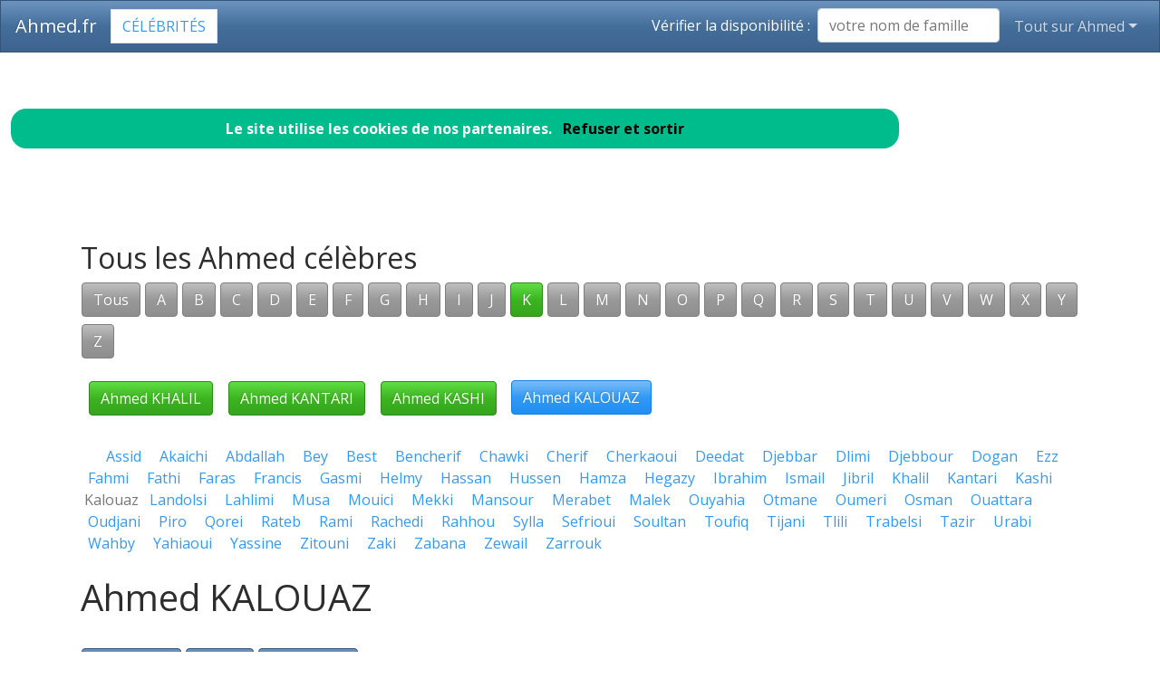

--- FILE ---
content_type: text/html; charset=utf-8
request_url: https://www.ahmed.fr/nav-celebrites-kalouaz
body_size: 9770
content:
<!DOCTYPE html>
<html lang="fr">
<head>
<meta charset="utf-8">
<title>Ahmed Kalouaz est dans l'annuaire des c&eacute;l&eacute;brit&eacute;s Ahmed.fr</title>
<meta name="description" content="Comme Ahmed Kalouaz, devenez c&eacute;l&egrave;bre en ajoutant votre nom de famille dans l'annuaire Ahmed.fr">
<meta name="keywords" content="annuaire,c&eacute;l&eacute;brit&eacute;,nom,famille,Kalouaz,Ahmed">
<meta name="viewport" content="width=device-width, initial-scale=1">
<meta http-equiv="X-UA-Compatible" content="IE=edge" /><script src="/my_assets/js/jquery-3.5.1.min.js"></script><script src="/my_assets/js/popper.min.js"></script>
<script src="/my_assets/js/bootstrap.min.js"></script>
<script src="/my_assets/js/custom.js"></script><link rel="icon" href="/assets_search/img/reseaux.ico">
<link rel="stylesheet" href="/my_assets/css/bootstrap.css" media="screen"><link rel="stylesheet" href="/my_assets/css/bootstrap.min.10.css"><link rel="stylesheet" href="/assets_search/css/video.css"><link rel="stylesheet" type="text/css" href="my_assets/css/jquery.horizontal.scroll.css" /><link rel="stylesheet" href="/my_assets/css/cookie.css"></head>
<body>  
<div class="navbar navbar-expand-lg fixed-top navbar-dark bg-primary"><a href="../" class="navbar-brand">Ahmed.fr</a><a class="page-link" href="nav-celebrites" style="border-style: solid; text-transform: uppercase;">C&eacute;l&eacute;brit&eacute;s</a>
<button class="navbar-toggler" type="button" data-toggle="collapse" data-target="#navbarResponsive" aria-controls="navbarResponsive" aria-expanded="false" aria-label="Toggle navigation">
<span class="navbar-toggler-icon"></span>
</button>
<div class="collapse navbar-collapse" id="navbarResponsive">
<ul class="navbar-nav">			
</ul>			  
<ul class="nav navbar-nav ml-auto"><li>	
<form class="form-inline my-2 my-lg-0"><div style="vertical-align:bottom; color:#ffffff">V&eacute;rifier la disponibilit&eacute;&nbsp;:&nbsp;&nbsp;</div>
<input class="form-control mr-sm-2" placeholder="votre nom de famille" type="text" name="lastname">
<br /><span id="checkResponse" style="color:#ffffff"></span>
</form></li><li class="nav-item dropdown"><a class="nav-link dropdown-toggle" data-toggle="dropdown" href="#" role="button" aria-haspopup="true" aria-expanded="false">Tout sur Ahmed</a><div class="dropdown-menu"><a class="dropdown-item" href="/index.php">Acccueil Ahmed.fr</a><a class="dropdown-item" href="/nav-newsarchives">Actualit&eacute;s</a>
<a class="dropdown-item" href="/nav-celebrites">C&eacute;l&eacute;brit&eacute;s</a>
<a class="dropdown-item" href="/nav-extensions">International</a>
<div class="dropdown-divider"></div><a class="dropdown-item" href="/nav-newsletter">Newsletter</a><a class="dropdown-item" href="/nav-contact">Contact</a></div>
</li>			
</ul><script src="my_assets/js/cookies.js"></script>
</div></div>
<div class="container">
     <div class="page-header">
        <div class="row">
          <div class="col-lg-12">
            <div class="page-header">
              <h2 id="navbars">Tous les Ahmed c&eacute;l&egrave;bres</h2><p class="bs-component"><a href="nav-celebrites"> <button type="button" class="btn btn-secondary">Tous</button> </a><a href="nav-celebrites-ahmed-a"> <button type="button" class="btn btn-secondary"> A </button> </a> <a href="nav-celebrites-ahmed-b"> <button type="button" class="btn btn-secondary"> B </button> </a> <a href="nav-celebrites-ahmed-c"> <button type="button" class="btn btn-secondary"> C </button> </a> <a href="nav-celebrites-ahmed-d"> <button type="button" class="btn btn-secondary"> D </button> </a> <a href="nav-celebrites-ahmed-e"> <button type="button" class="btn btn-secondary"> E </button> </a> <a href="nav-celebrites-ahmed-f"> <button type="button" class="btn btn-secondary"> F </button> </a> <a href="nav-celebrites-ahmed-g"> <button type="button" class="btn btn-secondary"> G </button> </a> <a href="nav-celebrites-ahmed-h"> <button type="button" class="btn btn-secondary"> H </button> </a> <a href="nav-celebrites-ahmed-i"> <button type="button" class="btn btn-secondary"> I </button> </a> <a href="nav-celebrites-ahmed-j"> <button type="button" class="btn btn-secondary"> J </button> </a> <a href="nav-celebrites-ahmed-k"> <button type="button" class="btn btn-success"> K </button> </a> <a href="nav-celebrites-ahmed-l"> <button type="button" class="btn btn-secondary"> L </button> </a> <a href="nav-celebrites-ahmed-m"> <button type="button" class="btn btn-secondary"> M </button> </a> <a href="nav-celebrites-ahmed-n"> <button type="button" class="btn btn-secondary"> N </button> </a> <a href="nav-celebrites-ahmed-o"> <button type="button" class="btn btn-secondary"> O </button> </a> <a href="nav-celebrites-ahmed-p"> <button type="button" class="btn btn-secondary"> P </button> </a> <a href="nav-celebrites-ahmed-q"> <button type="button" class="btn btn-secondary"> Q </button> </a> <a href="nav-celebrites-ahmed-r"> <button type="button" class="btn btn-secondary"> R </button> </a> <a href="nav-celebrites-ahmed-s"> <button type="button" class="btn btn-secondary"> S </button> </a> <a href="nav-celebrites-ahmed-t"> <button type="button" class="btn btn-secondary"> T </button> </a> <a href="nav-celebrites-ahmed-u"> <button type="button" class="btn btn-secondary"> U </button> </a> <a href="nav-celebrites-ahmed-v"> <button type="button" class="btn btn-secondary"> V </button> </a> <a href="nav-celebrites-ahmed-w"> <button type="button" class="btn btn-secondary"> W </button> </a> <a href="nav-celebrites-ahmed-x"> <button type="button" class="btn btn-secondary"> X </button> </a> <a href="nav-celebrites-ahmed-y"> <button type="button" class="btn btn-secondary"> Y </button> </a> <a href="nav-celebrites-ahmed-z"> <button type="button" class="btn btn-secondary"> Z </button> </a> </p>&nbsp;&nbsp;<a href="nav-celebrites-khalil"><button type="button" class="btn btn-success">Ahmed KHALIL</button></a>&nbsp;&nbsp;&nbsp;&nbsp;<a href="nav-celebrites-kantari"><button type="button" class="btn btn-success">Ahmed KANTARI</button></a>&nbsp;&nbsp;&nbsp;&nbsp;<a href="nav-celebrites-kashi"><button type="button" class="btn btn-success">Ahmed KASHI</button></a>&nbsp;&nbsp;&nbsp;&nbsp;<button type="button" class="btn btn-info">Ahmed KALOUAZ</button>&nbsp;&nbsp;<br /><br /> <a href="https://www.ahmed.fr/nav-celebrites-">&nbsp;&nbsp;&nbsp;&nbsp;</a> <a href="https://www.ahmed.fr/nav-celebrites-assid">&nbsp;&nbsp;Assid&nbsp;&nbsp;</a> <a href="https://www.ahmed.fr/nav-celebrites-akaichi">&nbsp;&nbsp;Akaichi&nbsp;&nbsp;</a> <a href="https://www.ahmed.fr/nav-celebrites-abdallah">&nbsp;&nbsp;Abdallah&nbsp;&nbsp;</a> <a href="https://www.ahmed.fr/nav-celebrites-bey">&nbsp;&nbsp;Bey&nbsp;&nbsp;</a> <a href="https://www.ahmed.fr/nav-celebrites-best">&nbsp;&nbsp;Best&nbsp;&nbsp;</a> <a href="https://www.ahmed.fr/nav-celebrites-bencherif">&nbsp;&nbsp;Bencherif&nbsp;&nbsp;</a> <a href="https://www.ahmed.fr/nav-celebrites-chawki">&nbsp;&nbsp;Chawki&nbsp;&nbsp;</a> <a href="https://www.ahmed.fr/nav-celebrites-cherif">&nbsp;&nbsp;Cherif&nbsp;&nbsp;</a> <a href="https://www.ahmed.fr/nav-celebrites-cherkaoui">&nbsp;&nbsp;Cherkaoui&nbsp;&nbsp;</a> <a href="https://www.ahmed.fr/nav-celebrites-deedat">&nbsp;&nbsp;Deedat&nbsp;&nbsp;</a> <a href="https://www.ahmed.fr/nav-celebrites-djebbar">&nbsp;&nbsp;Djebbar&nbsp;&nbsp;</a> <a href="https://www.ahmed.fr/nav-celebrites-dlimi">&nbsp;&nbsp;Dlimi&nbsp;&nbsp;</a> <a href="https://www.ahmed.fr/nav-celebrites-djebbour">&nbsp;&nbsp;Djebbour&nbsp;&nbsp;</a> <a href="https://www.ahmed.fr/nav-celebrites-dogan">&nbsp;&nbsp;Dogan&nbsp;&nbsp;</a> <a href="https://www.ahmed.fr/nav-celebrites-ezz">&nbsp;&nbsp;Ezz&nbsp;&nbsp;</a> <a href="https://www.ahmed.fr/nav-celebrites-fahmi">&nbsp;&nbsp;Fahmi&nbsp;&nbsp;</a> <a href="https://www.ahmed.fr/nav-celebrites-fathi">&nbsp;&nbsp;Fathi&nbsp;&nbsp;</a> <a href="https://www.ahmed.fr/nav-celebrites-faras">&nbsp;&nbsp;Faras&nbsp;&nbsp;</a> <a href="https://www.ahmed.fr/nav-celebrites-francis">&nbsp;&nbsp;Francis&nbsp;&nbsp;</a> <a href="https://www.ahmed.fr/nav-celebrites-gasmi">&nbsp;&nbsp;Gasmi&nbsp;&nbsp;</a> <a href="https://www.ahmed.fr/nav-celebrites-helmy">&nbsp;&nbsp;Helmy&nbsp;&nbsp;</a> <a href="https://www.ahmed.fr/nav-celebrites-hassan">&nbsp;&nbsp;Hassan&nbsp;&nbsp;</a> <a href="https://www.ahmed.fr/nav-celebrites-hussen">&nbsp;&nbsp;Hussen&nbsp;&nbsp;</a> <a href="https://www.ahmed.fr/nav-celebrites-hamza">&nbsp;&nbsp;Hamza&nbsp;&nbsp;</a> <a href="https://www.ahmed.fr/nav-celebrites-hegazy">&nbsp;&nbsp;Hegazy&nbsp;&nbsp;</a> <a href="https://www.ahmed.fr/nav-celebrites-ibrahim">&nbsp;&nbsp;Ibrahim&nbsp;&nbsp;</a> <a href="https://www.ahmed.fr/nav-celebrites-ismail">&nbsp;&nbsp;Ismail&nbsp;&nbsp;</a> <a href="https://www.ahmed.fr/nav-celebrites-jibril">&nbsp;&nbsp;Jibril&nbsp;&nbsp;</a> <a href="https://www.ahmed.fr/nav-celebrites-khalil">&nbsp;&nbsp;Khalil&nbsp;&nbsp;</a> <a href="https://www.ahmed.fr/nav-celebrites-kantari">&nbsp;&nbsp;Kantari&nbsp;&nbsp;</a> <a href="https://www.ahmed.fr/nav-celebrites-kashi">&nbsp;&nbsp;Kashi&nbsp;&nbsp;</a> &nbsp;Kalouaz&nbsp;<a href="https://www.ahmed.fr/nav-celebrites-landolsi">&nbsp;&nbsp;Landolsi&nbsp;&nbsp;</a> <a href="https://www.ahmed.fr/nav-celebrites-lahlimi">&nbsp;&nbsp;Lahlimi&nbsp;&nbsp;</a> <a href="https://www.ahmed.fr/nav-celebrites-musa">&nbsp;&nbsp;Musa&nbsp;&nbsp;</a> <a href="https://www.ahmed.fr/nav-celebrites-mouici">&nbsp;&nbsp;Mouici&nbsp;&nbsp;</a> <a href="https://www.ahmed.fr/nav-celebrites-mekki">&nbsp;&nbsp;Mekki&nbsp;&nbsp;</a> <a href="https://www.ahmed.fr/nav-celebrites-mansour">&nbsp;&nbsp;Mansour&nbsp;&nbsp;</a> <a href="https://www.ahmed.fr/nav-celebrites-merabet">&nbsp;&nbsp;Merabet&nbsp;&nbsp;</a> <a href="https://www.ahmed.fr/nav-celebrites-malek">&nbsp;&nbsp;Malek&nbsp;&nbsp;</a> <a href="https://www.ahmed.fr/nav-celebrites-ouyahia">&nbsp;&nbsp;Ouyahia&nbsp;&nbsp;</a> <a href="https://www.ahmed.fr/nav-celebrites-otmane">&nbsp;&nbsp;Otmane&nbsp;&nbsp;</a> <a href="https://www.ahmed.fr/nav-celebrites-oumeri">&nbsp;&nbsp;Oumeri&nbsp;&nbsp;</a> <a href="https://www.ahmed.fr/nav-celebrites-osman">&nbsp;&nbsp;Osman&nbsp;&nbsp;</a> <a href="https://www.ahmed.fr/nav-celebrites-ouattara">&nbsp;&nbsp;Ouattara&nbsp;&nbsp;</a> <a href="https://www.ahmed.fr/nav-celebrites-oudjani">&nbsp;&nbsp;Oudjani&nbsp;&nbsp;</a> <a href="https://www.ahmed.fr/nav-celebrites-piro">&nbsp;&nbsp;Piro&nbsp;&nbsp;</a> <a href="https://www.ahmed.fr/nav-celebrites-qorei">&nbsp;&nbsp;Qorei&nbsp;&nbsp;</a> <a href="https://www.ahmed.fr/nav-celebrites-rateb">&nbsp;&nbsp;Rateb&nbsp;&nbsp;</a> <a href="https://www.ahmed.fr/nav-celebrites-rami">&nbsp;&nbsp;Rami&nbsp;&nbsp;</a> <a href="https://www.ahmed.fr/nav-celebrites-rachedi">&nbsp;&nbsp;Rachedi&nbsp;&nbsp;</a> <a href="https://www.ahmed.fr/nav-celebrites-rahhou">&nbsp;&nbsp;Rahhou&nbsp;&nbsp;</a> <a href="https://www.ahmed.fr/nav-celebrites-sylla">&nbsp;&nbsp;Sylla&nbsp;&nbsp;</a> <a href="https://www.ahmed.fr/nav-celebrites-sefrioui">&nbsp;&nbsp;Sefrioui&nbsp;&nbsp;</a> <a href="https://www.ahmed.fr/nav-celebrites-soultan">&nbsp;&nbsp;Soultan&nbsp;&nbsp;</a> <a href="https://www.ahmed.fr/nav-celebrites-toufiq">&nbsp;&nbsp;Toufiq&nbsp;&nbsp;</a> <a href="https://www.ahmed.fr/nav-celebrites-tijani">&nbsp;&nbsp;Tijani&nbsp;&nbsp;</a> <a href="https://www.ahmed.fr/nav-celebrites-tlili">&nbsp;&nbsp;Tlili&nbsp;&nbsp;</a> <a href="https://www.ahmed.fr/nav-celebrites-trabelsi">&nbsp;&nbsp;Trabelsi&nbsp;&nbsp;</a> <a href="https://www.ahmed.fr/nav-celebrites-tazir">&nbsp;&nbsp;Tazir&nbsp;&nbsp;</a> <a href="https://www.ahmed.fr/nav-celebrites-urabi">&nbsp;&nbsp;Urabi&nbsp;&nbsp;</a> <a href="https://www.ahmed.fr/nav-celebrites-wahby">&nbsp;&nbsp;Wahby&nbsp;&nbsp;</a> <a href="https://www.ahmed.fr/nav-celebrites-yahiaoui">&nbsp;&nbsp;Yahiaoui&nbsp;&nbsp;</a> <a href="https://www.ahmed.fr/nav-celebrites-yassine">&nbsp;&nbsp;Yassine&nbsp;&nbsp;</a> <a href="https://www.ahmed.fr/nav-celebrites-zitouni">&nbsp;&nbsp;Zitouni&nbsp;&nbsp;</a> <a href="https://www.ahmed.fr/nav-celebrites-zaki">&nbsp;&nbsp;Zaki&nbsp;&nbsp;</a> <a href="https://www.ahmed.fr/nav-celebrites-zabana">&nbsp;&nbsp;Zabana&nbsp;&nbsp;</a> <a href="https://www.ahmed.fr/nav-celebrites-zewail">&nbsp;&nbsp;Zewail&nbsp;&nbsp;</a> <a href="https://www.ahmed.fr/nav-celebrites-zarrouk">&nbsp;&nbsp;Zarrouk&nbsp;&nbsp;</a> <br /><br /><h1 id="navbars">Ahmed KALOUAZ</h1><br /> <button type="button" class="btn btn-primary">Biographie</button> <button type="button" class="btn btn-primary">&OElig;uvre</button> <button type="button" class="btn btn-primary">R&eacute;f&eacute;rences</button><div class="row"><div class="col-lg-6"><br /><br /><button type="button" class="btn btn-warning">2011</button><p class="lead"> <br />Paul Carcenac, Rencontre avec l'&eacute;crivain Ahmed Kalouaz, 2011<br /></p><br /><a href="https://media.blogit.fr/output_mass/2017_10_14-14_09_01.38004.120.GvodfsCSq.png"target="_blank">
				<img style="max-width:100%" class="img-responsive" id="img" alt="Ahmed KALOUAZ" src="https://media.blogit.fr/output_mass_medium/tmb2017_10_14-14_09_01.38004.120.GvodfsCSq.png"></a><br /> <a href="http://www.culture-13.fr/agenda/rencontre-avec-l-ecrivain-ahmed-kalouaz.html" target="_blank">Voir</a><br /></div><div class="col-lg-6"><br /><br /><p class="lead"><br />actes sud junior.fr (Ahmed)</p><br /><a href="https://media.blogit.fr/output_mass/2017_10_14-14_09_01.38004.120.QTgHUoPhV.png"target="_blank">
				<img style="max-width:100%" class="img-responsive" id="img" alt="actes sud junior.fr Ahmed" src="https://media.blogit.fr/output_mass_medium/tmb2017_10_14-14_09_01.38004.120.QTgHUoPhV.png"></a><br /> <a href="http://www.actes-sud-junior.fr" target="_blank">Voir</a><br /></div></div><div class="row"><div class="col-lg-6"><br /><br /><p class="lead"><br />Dec auteur?id=4711&type=a (Ahmed)</p><br /><a href="https://media.blogit.fr/output_mass/2017_10_14-14_09_01.38004.120.IazKavTdu.png"target="_blank">
				<img style="max-width:100%" class="img-responsive" id="img" alt="Dec auteur?id=4711&type=a Ahmed" src="https://media.blogit.fr/output_mass_medium/tmb2017_10_14-14_09_01.38004.120.IazKavTdu.png"></a><br /> <a href="http://www.actes-sud-junior.fr/dec_auteur.php?id=4711&type=a" target="_blank">Voir</a><br /></div><div class="col-lg-6"><br /><br /><p class="lead"><br />Article4409 (Ahmed)</p><br /><a href="https://media.blogit.fr/output_mass/2017_10_14-14_09_01.38004.120.eesQXTuaf.png"target="_blank">
				<img style="max-width:100%" class="img-responsive" id="img" alt="Article4409 Ahmed" src="https://media.blogit.fr/output_mass_medium/tmb2017_10_14-14_09_01.38004.120.eesQXTuaf.png"></a><br /> <a href="http://www.lelitteraire.com/article4409.html" target="_blank">Voir</a><br /></div></div><div class="row"><div class="col-lg-6"><br /><br /><p class="lead"><br />?nr=9007dc8d18be77b634915139c052712b&22e4dc3fa08e36dd6f5e2dfb11e83970 container id=700&22e4dc3fa08e36dd6f5e2dfb11e83970 container mode=instances&22e4dc3fa08e36dd6f5e2dfb11e83970 article id=327802 (Ahmed)</p><br /><a href="https://media.blogit.fr/output_mass/2017_10_14-14_09_01.38004.120.iJnFBWHOS.png"target="_blank">
				<img style="max-width:100%" class="img-responsive" id="img" alt="?nr=9007dc8d18be77b634915139c052712b&22e Ahmed" src="https://media.blogit.fr/output_mass_medium/tmb2017_10_14-14_09_01.38004.120.iJnFBWHOS.png"></a><br /> <a href="http://www.radiofrance.fr/chaines/france-bleu/?nr=9007dc8d18be77b634915139c052712b&22e4dc3fa08e36dd6f5e2dfb11e83970_container_id=700&22e4dc3fa08e36dd6f5e2dfb11e83970_container_mode=instances&22e4dc3fa08e36dd6f5e2dfb11e83970_article_id=327802" target="_blank">Voir</a><br /></div><div class="col-lg-6"><br /><br /><p class="lead"><br />radioorient.com (Ahmed)</p><br /><a href="https://media.blogit.fr/output_mass/2017_10_14-14_09_01.38004.120.mOMtSfiWt.png"target="_blank">
				<img style="max-width:100%" class="img-responsive" id="img" alt="radioorient.com Ahmed" src="https://media.blogit.fr/output_mass_medium/tmb2017_10_14-14_09_01.38004.120.mOMtSfiWt.png"></a><br /> <a href="http://www.radioorient.com" target="_blank">Voir</a><br /></div></div><div class="row"><div class="col-lg-6"><br /><br /><p class="lead"><br />Au Fil Des Pages Avec tes mains d Ahmed Kalouaz, Ed Rouergue a623 (Ahmed)</p><br /><a href="https://media.blogit.fr/output_mass/2017_10_14-14_09_01.38004.120.rRUsqmWUg.png"target="_blank">
				<img style="max-width:100%" class="img-responsive" id="img" alt="Au Fil Des Pages Avec tes mains d Ahmed  Ahmed" src="https://media.blogit.fr/output_mass_medium/tmb2017_10_14-14_09_01.38004.120.rRUsqmWUg.png"></a><br /> <a href="http://www.radioorient.com/Au-Fil-Des-Pages-Avec-tes-mains-d-Ahmed-Kalouaz,-Ed-Rouergue_a623.html" target="_blank">Voir</a><br /></div><div class="col-lg-6">&nbsp;</div></div> <br /><br />            </div>          </div>
        </div>
      </div>
      <!-- Navbar -->
		<div class="page-header">
        <div class="row">
          <div class="col-lg-12">
      <div class="page-header" id="banner">		
		  <div class="row">	  
		  <div class="col-lg-4">
            <h1>Ahmed.fr</h1>
            <p class="lead"><br>Annuaire des c&eacute;l&eacute;brit&eacute;s Ahmed</p><p class="lead">Ahmed &agrave; l'international</p><p class="lead">Actualit&eacute; r&eacute;cente des Ahmed c&eacute;l&egrave;bres</p><p class="lead"><a href="/nav-contact" class="btn btn btn-primary">Inscrivez votre nom dans l'annuaire<br>et devenez c&eacute;l&egrave;bre !</a></p>
			  <p class="lead">R&eacute;f&eacute;rencement autour du mot Ahmed</p>
			  <p class="lead">Adresses email personnalis&eacute;es @Ahmed.fr</p></div>
		  <div class="col-lg-8">
            <div class="sponsor"><h2>Le site Ahmed.fr est en vente</h2><div id="video">	
<div class="embedresize2">
<div id="player"></div></div></div></div></div></div></div></div></div></div>
<div class="row">
<div class="col-lg-12"><h2>Vid&eacute;os Ahmed</h2>
<main style="overflow: scroll hidden;">
<div class="wrapper" >
	<div class="col">
	<div class="tooltip3">
	<img src="https://i.ytimg.com/vi/jDfPMGfO0hU/hqdefault.jpg?sqp=-oaymwEjCPYBEIoBSFryq4qpAxUIARUAAAAAGAElAADIQj0AgKJDeAE=&rs=AOn4CLBJjtSFr-F7fFd9beYTKQuDdnbp3w" class="thumbnail" data-video-id="jDfPMGfO0hU" alt="&#x632;&#x64A;&#x646;&#x628; &#x62A;&#x639;&#x644;&#x645;&#x62A; &#x627;&#x644;&#x633;&#x648;&#x627;&#x642;&#x629; &#x639;&#x644;&#x649; &#x639;&#x631;&#x628;&#x64A;&#x629; &#x628;&#x64A;&#x628;&#x64A; &#x623;&#x64A;&#x644;&#x64A;&#x646; *&#x642;&#x6">
	<span class="tooltiptext3" data-video-id="jDfPMGfO0hU"><u>Ahmed Hassan Family</u><br />&#x627;&#x62F;&#x62E;&#x644;&#x648;&#x627; &#x639;&#x644;&#x649; &#x62D;&#x633;&#x627;&#x628; &#x627;&#x644;&#x627;&#x646;&#x633;&#x62A;&#x62C;&#x631;&#x627;&#x645; &#x648; &#x634;&#x648;&#x641;&#x648;&#x627; &#x627;&#x644;&#x627;&#x633;&#x62A;&#x648</span>
	</div></div>
	<div class="col">
	<div class="tooltip3">
	<img src="https://i.ytimg.com/vi/ZdHMLESTVwY/hqdefault.jpg?sqp=-oaymwEjCPYBEIoBSFryq4qpAxUIARUAAAAAGAElAADIQj0AgKJDeAE=&rs=AOn4CLDlrN2zKQW08fbIxat1gg2xc0PRyg" class="thumbnail" data-video-id="ZdHMLESTVwY" alt="Revue de Presse Zik Fm avec Ahmed Aidara du Lundi 22 Juin 2020">
	<span class="tooltiptext3" data-video-id="ZdHMLESTVwY"><u>DKR 221</u><br />Revue de Presse du Jour #REVUE #Ahmed_Aidara #kebetu Abonnez vous &#xE0; notre cha&#xEE;ne et recevez toutes les derni&#xE8;res&#xA0;...</span>
	</div></div>
	<div class="col">
	<div class="tooltip3">
	<img src="https://i.ytimg.com/vi/CcIoZ00XvoQ/hqdefault.jpg?sqp=-oaymwEjCPYBEIoBSFryq4qpAxUIARUAAAAAGAElAADIQj0AgKJDeAE=&rs=AOn4CLBq_cmBbxpvdGoexLW-irU-wNqeDw" class="thumbnail" data-video-id="CcIoZ00XvoQ" alt="D&#xE9;c&#xE8;s du fr&#xE8;re de Ahmed Ouhahia : La proph&#xE9;tie de Matoub Lounes se r&#xE9;alise 22 ans plus tard !!!">
	<span class="tooltiptext3" data-video-id="CcIoZ00XvoQ"><u>mikmik1978</u><br />D&#xE9;c&#xE8;s du fr&#xE8;re de Ahmed Ouhahia : La proph&#xE9;tie de Matoub Lounes se r&#xE9;alise 22 ans plus tard !!!</span>
	</div></div>
	<div class="col">
	<div class="tooltip3">
	<img src="https://i.ytimg.com/vi/jiPxRxQrdFc/hqdefault.jpg?sqp=-oaymwEjCPYBEIoBSFryq4qpAxUIARUAAAAAGAElAADIQj0AgKJDeAE=&rs=AOn4CLAqAQB7s4C3J-Tu7t_NIvJhQtXTLA" class="thumbnail" data-video-id="jiPxRxQrdFc" alt="Revue de presse zik fm du lundi 22 juin par Ahmed Aidara">
	<span class="tooltiptext3" data-video-id="jiPxRxQrdFc"><u>Senegal7</u><br />kebetu #team221 #senegal page facebbok : https://web.facebook.com/senegal7officiel/ Abonnez-vous pour plus de vid&#xE9;os et&#xA0;...</span>
	</div></div>
	<div class="col">
	<div class="tooltip3">
	<img src="https://i.ytimg.com/vi/TyZEwpDPCCw/hqdefault.jpg?sqp=-oaymwEjCPYBEIoBSFryq4qpAxUIARUAAAAAGAElAADIQj0AgKJDeAE=&rs=AOn4CLDIvDkof8jRtKl_xTez3Z6sNIqsMw" class="thumbnail" data-video-id="TyZEwpDPCCw" alt="Ahmed Chawki feat. Pitbull - Habibi I Love You">
	<span class="tooltiptext3" data-video-id="TyZEwpDPCCw"><u>MagicRecordsPoland</u><br />Ahmed Chawki feat. Pitbull - Habibi I Love You Utw&#xF3;r dost&#x119;pny w iTunes: https://itunes.apple.com/pl/album/habibi-i-love-you-feat.</span>
	</div></div>
	<div class="col">
	<div class="tooltip3">
	<img src="https://i.ytimg.com/vi/gaCbWXqGRr4/hqdefault.jpg?sqp=-oaymwEjCPYBEIoBSFryq4qpAxUIARUAAAAAGAElAADIQj0AgKJDeAE=&rs=AOn4CLDjAMQLa_WyV6jZLBgUGDGDompblQ" class="thumbnail" data-video-id="gaCbWXqGRr4" alt="&#x645;&#x631;&#x627;&#x62A;&#x64A; &#x62D;&#x627;&#x645;&#x644; &#x64A;&#x627;&#x62A;&#x631;&#x627; &#x645;&#x646; &#x645;&#x64A;&#x646;  !! ( &#x639;&#x646;&#x627;&#x648;&#x64A;&#x646; &#x627;&#x644;&#x64A;&#x648;&#x62A;&#x64A;&#x648;&#x628; )">
	<span class="tooltiptext3" data-video-id="gaCbWXqGRr4"><u>Ahmed  VD TV</u><br />&#x634;&#x643;&#x631;&#x627; &#x639;&#x644;&#x649; &#x627;&#x644;&#x645;&#x634;&#x627;&#x647;&#x62F;&#x647; &#x627;&#x646;&#x633;&#x62A;&#x62C;&#x631;&#x627;&#x645; | https://www.instagram.com/ahmed_vd_tv/ &#x644;&#x644;&#x62A;&#x648;&#x627;&#x635;&#</span>
	</div></div>
	<div class="col">
	<div class="tooltip3">
	<img src="https://i.ytimg.com/vi/CJP-zMTe6qs/hqdefault.jpg?sqp=-oaymwEjCPYBEIoBSFryq4qpAxUIARUAAAAAGAElAADIQj0AgKJDeAE=&rs=AOn4CLCclrKfvCqHseAiXUXjKLck1AEWtA" class="thumbnail" data-video-id="CJP-zMTe6qs" alt="Ahmed Aberkane Parle de NAIMA SALHI (2020 LIVE)">
	<span class="tooltiptext3" data-video-id="CJP-zMTe6qs"><u>Ahmed Aberkane Vid&#xE9;os</u><br />&#x634;&#x643;&#x631;&#x627; &#x639;&#x644;&#x649; &#x627;&#x644;&#x645;&#x634;&#x627;&#x647;&#x62F;&#x647; &#x627;&#x646;&#x633;&#x62A;&#x62C;&#x631;&#x627;&#x645; | https://www.instagram.com/ahmed_vd_tv/ &#x644;&#x644;&#x62A;&#x648;&#x627;&#x635;&#</span>
	</div></div>
	<div class="col">
	<div class="tooltip3">
	<img src="https://i.ytimg.com/vi/WsnP0PD37JU/hqdefault.jpg?sqp=-oaymwEjCPYBEIoBSFryq4qpAxUIARUAAAAAGAElAADIQj0AgKJDeAE=&rs=AOn4CLATAlO2UwBufMNHZKMvOMbP0dBEbA" class="thumbnail" data-video-id="WsnP0PD37JU" alt="&#x627;&#x643;&#x62A;&#x631; &#x646;&#x627;&#x633; &#x645;&#x633;&#x62A;&#x641;&#x632;&#x647; &#x641;&#x64A; &#x627;&#x644;&#x633;&#x648;&#x634;&#x64A;&#x627;&#x644; &#x645;&#x64A;&#x62F;&#x64A;&#x627;">
	<span class="tooltiptext3" data-video-id="WsnP0PD37JU"><u>Ahmed  VD TV</u><br />&#x634;&#x643;&#x631;&#x627; &#x639;&#x644;&#x649; &#x627;&#x644;&#x645;&#x634;&#x627;&#x647;&#x62F;&#x647; &#x627;&#x646;&#x633;&#x62A;&#x62C;&#x631;&#x627;&#x645; | https://www.instagram.com/ahmed_vd_tv/ &#x644;&#x644;&#x62A;&#x648;&#x627;&#x635;&#</span>
	</div></div>
	<div class="col">
	<div class="tooltip3">
	<img src="https://i.ytimg.com/vi/OOiQ6gxwWAQ/hqdefault.jpg?sqp=-oaymwEjCPYBEIoBSFryq4qpAxUIARUAAAAAGAElAADIQj0AgKJDeAE=&rs=AOn4CLANfRbiBxvYw64Rh1GTW5NQtrFqog" class="thumbnail" data-video-id="OOiQ6gxwWAQ" alt="Revue de Presse Zik Fm avec Ahmed Aidara du Mardi 2 Juin 2020">
	<span class="tooltiptext3" data-video-id="OOiQ6gxwWAQ"><u>DKR 221</u><br />Revue de Presse du Jour #REVUE #Ahmed_Aidara #kebetu #S&#xE9;n&#xE9;gal Abonnez vous &#xE0; notre cha&#xEE;ne et recevez toutes les&#xA0;...</span>
	</div></div>
	<div class="col">
	<div class="tooltip3">
	<img src="https://i.ytimg.com/vi/jFcJ0u-_Z9E/hqdefault.jpg?sqp=-oaymwEjCPYBEIoBSFryq4qpAxUIARUAAAAAGAElAADIQj0AgKJDeAE=&rs=AOn4CLB963lLhnLT2dhiecvWwRGsMi2Pmg" class="thumbnail" data-video-id="jFcJ0u-_Z9E" alt="Revue de Presse (wolof) Zik Fm de Ahmed Aidara du Mardi 2 Juin 2020">
	<span class="tooltiptext3" data-video-id="jFcJ0u-_Z9E"><u>Senegal La Bokk</u><br />Revue de Presse Aujourd'hui N'h&#xE9;sitez pas &#xE0; vous abonner en cliquant sur la sonnette d'alerte pour recevoir les derni&#xE8;res&#xA0;...</span>
	</div></div>
	<div class="col">
	<div class="tooltip3">
	<img src="https://i.ytimg.com/vi/qGaYNFpkmD8/hqdefault.jpg?sqp=-oaymwEjCPYBEIoBSFryq4qpAxUIARUAAAAAGAElAADIQj0AgKJDeAE=&rs=AOn4CLCYGw1ETtt1R48kdBA4IQCmChSZEA" class="thumbnail" data-video-id="qGaYNFpkmD8" alt="Teuss zikfm du Mardi 02 Juin 2020 avec Ahmed A&#xEF;dara, Mansour, Mantoulaye et Mamy Samb">
	<span class="tooltiptext3" data-video-id="qGaYNFpkmD8"><u>InfoMAXtv</u><br />Teuss zikfm du Mardi 02 Juin 2020 avec Ahmed A&#xEF;dara, Mansour, Mantoulaye et Mamy Samb Teuss est une &#xE9;mission de faits&#xA0;...</span>
	</div></div>
	<div class="col">
	<div class="tooltip3">
	<img src="https://i.ytimg.com/vi/NHclKYmChK0/hqdefault.jpg?sqp=-oaymwEjCPYBEIoBSFryq4qpAxUIARUAAAAAGAElAADIQj0AgKJDeAE=&rs=AOn4CLCadHYcc4MfQVLxdKa7v9kRBYYoKA" class="thumbnail" data-video-id="NHclKYmChK0" alt="Daredevil | Episode 01 | Shouvik Ahmed & Urmi Rahman Mishti">
	<span class="tooltiptext3" data-video-id="NHclKYmChK0"><u>Bongo BOOM</u><br />We asked you guys to give us dares and we did it Here's the first episode of Dare Devil where Mishti and Shouvik will do the&#xA0;...</span>
	</div></div>
	<div class="col">
	<div class="tooltip3">
	<img src="https://i.ytimg.com/vi/oNonI7qAewE/hqdefault.jpg?sqp=-oaymwEjCPYBEIoBSFryq4qpAxUIARUAAAAAGAElAADIQj0AgKJDeAE=&rs=AOn4CLDWkOQN7cDSDZzW9T5dsZIasU1x_w" class="thumbnail" data-video-id="oNonI7qAewE" alt="&#x627;&#x62B;&#x646;&#x64A;&#x646; &#x645;&#x64A;&#x633;&#x64A; &#x1F9D4;&#x1F9D4; ((&#x628;&#x644;&#x627; &#x645;&#x627;&#x644;#79)) - &#x641;&#x64A;&#x641;&#x627;20 / Fifa20">
	<span class="tooltiptext3" data-video-id="oNonI7qAewE"><u>Ahmed Show</u><br />&#x633;&#x646;&#x627;&#x628;&#x64A;: https://www.snapchat.com/add/ahmedowsari &#x644;&#x627; &#x62A;&#x646;&#x633;&#x649; &#x62A;&#x636;&#x63A;&#x637; &#x632;&#x631; &#x627;&#x644;&#x627;&#x64A;&#x643; &#x648;&#x62A;&#x634;&#x62A;&#x631;&#x643; &#x64</span>
	</div></div>
	<div class="col">
	<div class="tooltip3">
	<img src="https://i.ytimg.com/vi/hceIUTMCv9g/hqdefault.jpg?sqp=-oaymwEjCPYBEIoBSFryq4qpAxUIARUAAAAAGAElAADIQj0AgKJDeAE=&rs=AOn4CLAJqXugw7ubn-VYYWqOPrPmMUYzbA" class="thumbnail" data-video-id="hceIUTMCv9g" alt="&#x628;&#x62F;&#x64A;&#x62A; &#x627;&#x644;&#x62A;&#x632;&#x644;&#x627;&#x62C; &#x62F;&#x64A;&#x627;&#x644; &#x627;&#x644;&#x633;&#x637;&#x62D; - &#x634;&#x62D;&#x627;&#x644; &#x62A;&#x642;&#x627;&#x645; &#x639;&#x644;&#x64A;&#x627;">
	<span class="tooltiptext3" data-video-id="hceIUTMCv9g"><u>Ahmed Vlog</u><br />I N S T A G R A M : https://www.instagram.com/ahmed_vlog/?hl=fr &#x2981; Pour toutes contacts professionnels&#xA0;...</span>
	</div></div>
	<div class="col">
	<div class="tooltip3">
	<img src="https://i.ytimg.com/vi/IlVxJi41fro/hqdefault.jpg?sqp=-oaymwEjCPYBEIoBSFryq4qpAxUIARUAAAAAGAElAADIQj0AgKJDeAE=&rs=AOn4CLDyJPJirQyme8HqUGHSiLubcIKNfQ" class="thumbnail" data-video-id="IlVxJi41fro" alt="Le message d'Ahmed Sparrow dans Le Pestacle - Clique, 20h25 en clair sur CANAL+">
	<span class="tooltiptext3" data-video-id="IlVxJi41fro"><u>Clique TV</u><br />L'int&#xE9;gralit&#xE9; de l'&#xE9;mission est disponible gratuitement sur myCANAL : http://can.al/Clique Clique, c'est pr&#xE9;sent&#xE9; par Mouloud&#xA0;...</span>
	</div></div>
	<div class="col">
	<div class="tooltip3">
	<img src="/images/minibluff_220x112.png" class="thumbnail" data-video-id="PZMjX_N1gCE" alt="Ahmed joue au Minibluff">
	<span class="tooltiptext3" data-video-id="PZMjX_N1gCE"><u>Sponsored by minibluff.com</u><br />Aicha Corona Remix mit der wunderbaren @tony.petrova.official als Aicha &#x2764;&#xFE0F; Kamera & Schnitt Thomas Moser #chebkhaled&#xA0;...</span>
	</div></div>
	<div class="col">
	<div class="tooltip3">
	<img src="https://i.ytimg.com/vi/rrb7djpKjnA/hqdefault.jpg?sqp=-oaymwEjCPYBEIoBSFryq4qpAxUIARUAAAAAGAElAADIQj0AgKJDeAE=&rs=AOn4CLCSv3lKE_6eQ6OnqOA23cvgN7S8kQ" class="thumbnail" data-video-id="rrb7djpKjnA" alt="AHMED SYLLA - Passage en int&#xE9;gralit&#xE9;">
	<span class="tooltiptext3" data-video-id="rrb7djpKjnA"><u>YouHumour</u><br />Abonne-toi &#xE0; YouHumour ici : http://ow.ly/heh8A || Le passage en int&#xE9;gralit&#xE9; d'Ahmed Sylla au Festival YOUHUMOUR 2015 &#xE0;&#xA0;...</span>
	</div></div>
	<div class="col">
	<div class="tooltip3">
	<img src="https://i.ytimg.com/vi/0BCSyIELpyc/hqdefault.jpg?sqp=-oaymwEjCPYBEIoBSFryq4qpAxUIARUAAAAAGAElAADIQj0AgKJDeAE=&rs=AOn4CLA9agqFa_jEev_kA-t8cQxi8khK3g" class="thumbnail" data-video-id="0BCSyIELpyc" alt="Shan-e-Iftar | Kids Segment - Roza Kushai | Ahmed Shah | 6th May 2020">
	<span class="tooltiptext3" data-video-id="0BCSyIELpyc"><u>ARY Digital</u><br />#Shan_E_Ramzan #Ramzan2020 #Shan_E_Iftaar.Subscribe: https://www.youtube.com/arydigitalasiaA LIVE segment in S han e ...</span>
	</div></div>
	<div class="col">
	<div class="tooltip3">
	<img src="https://i.ytimg.com/vi/cYt3fpX88Vw/hqdefault.jpg?sqp=-oaymwEjCPYBEIoBSFryq4qpAxUIARUAAAAAGAElAADIQj0AgKJDeAE=&rs=AOn4CLAWkqoI7tttQfJUFboOK-tz_2KkMQ" class="thumbnail" data-video-id="cYt3fpX88Vw" alt="Grand jury to consider Ahmaud Arbery case as video of fatal shooting surfaces">
	<span class="tooltiptext3" data-video-id="cYt3fpX88Vw"><u>CBS This Morning</u><br />More than 100 people protested in Georgia on Tuesday night after a video emerged that seemingly showed the shooting death of&#xA0;...</span>
	</div></div>
	<div class="col">
	<div class="tooltip3">
	<img src="https://i.ytimg.com/vi/2mirQstbsZM/hqdefault.jpg?sqp=-oaymwEjCPYBEIoBSFryq4qpAxUIARUAAAAAGAElAADIQj0AgKJDeAE=&rs=AOn4CLCuBvzCU2yJENaWdxokK6PzrY_AbA" class="thumbnail" data-video-id="2mirQstbsZM" alt="&#x645;&#x642;&#x644;&#x628; &#x642;&#x631;&#x631;&#x62A; &#x627;&#x639;&#x62A;&#x632;&#x644; &#x64A;&#x648;&#x62A;&#x64A;&#x648;&#x628; &#x641;&#x649; &#x632;&#x648;&#x62C;&#x649; ( &#x627;&#x644;&#x641;&#x64A;&#x62F;&#x64A;&#x648; &#x627;&#x644;&#x">
	<span class="tooltiptext3" data-video-id="2mirQstbsZM"><u>Ahmed Hassan Family</u><br />&#x645;&#x642;&#x644;&#x628; &#x642;&#x631;&#x631;&#x62A; &#x627;&#x639;&#x62A;&#x632;&#x644; &#x64A;&#x648;&#x62A;&#x64A;&#x648;&#x628; &#x641;&#x649; &#x632;&#x648;&#x62C;&#x649; ( &#x627;&#x644;&#x641;&#x64A;&#x62F;&#x64A;&#x648; &#x627;&#x644;&#x</span>
	</div></div>
	<div class="col">
	<div class="tooltip3">
	<img src="https://i.ytimg.com/vi/Tjv5dDT1I2I/hqdefault.jpg?sqp=-oaymwEjCPYBEIoBSFryq4qpAxUIARUAAAAAGAElAADIQj0AgKJDeAE=&rs=AOn4CLBboDr_pZxD-APJ7OdLC8YenkmQpg" class="thumbnail" data-video-id="Tjv5dDT1I2I" alt="&#x627;&#x644;&#x628;&#x646;&#x62A; &#x627;&#x644;&#x641;&#x637;&#x631;&#x62A; &#x627;&#x643;&#x62A;&#x631; &#x645;&#x646; 2000 &#x635;&#x627;&#x626;&#x645; &#x641;&#x64A; &#x631;&#x645;&#x636;&#x627;&#x646; .. ( &#x62E;&#x62F; &#x645;&#x648;&#x632; ">
	<span class="tooltiptext3" data-video-id="Tjv5dDT1I2I"><u>Ahmed  VD TV</u><br />&#x634;&#x643;&#x631;&#x627; &#x639;&#x644;&#x649; &#x627;&#x644;&#x645;&#x634;&#x627;&#x647;&#x62F;&#x647; &#x627;&#x646;&#x633;&#x62A;&#x62C;&#x631;&#x627;&#x645; | https://www.instagram.com/ahmed_vd_tv/ &#x644;&#x644;&#x62A;&#x648;&#x627;&#x635;&#</span>
	</div></div>
	<div class="col">
	<div class="tooltip3">
	<img src="https://i.ytimg.com/vi/S9cF-zsOEqw/hqdefault.jpg?sqp=-oaymwEjCPYBEIoBSFryq4qpAxUIARUAAAAAGAElAADIQj0AgKJDeAE=&rs=AOn4CLCowl78__Sfx9XzCCSHyvYKpo0PfA" class="thumbnail" data-video-id="S9cF-zsOEqw" alt="&#x62A;&#x634;&#x627;&#x62C;&#x631;&#x646;&#x627; &#x642;&#x62F;&#x627;&#x645; &#x627;&#x644;&#x643;&#x627;&#x645;&#x64A;&#x631;&#x627; &#x628;&#x633;&#x628;&#x628; &#x627;&#x644;&#x62E;&#x64A;&#x627;&#x646;&#x629; &#x627;&#x644;&#x632;&#x648;&#x62C;">
	<span class="tooltiptext3" data-video-id="S9cF-zsOEqw"><u>Ahmed Hassan Family</u><br />&#x62A;&#x634;&#x627;&#x62C;&#x631;&#x646;&#x627; &#x642;&#x62F;&#x627;&#x645; &#x627;&#x644;&#x643;&#x627;&#x645;&#x64A;&#x631;&#x627; &#x628;&#x633;&#x628;&#x628; &#x627;&#x644;&#x62E;&#x64A;&#x627;&#x646;&#x629; &#x627;&#x644;&#x632;&#x648;&#x62C;</span>
	</div></div>
	<div class="col">
	<div class="tooltip3">
	<img src="https://i.ytimg.com/vi/_2LHwCIpios/hqdefault.jpg?sqp=-oaymwEjCPYBEIoBSFryq4qpAxUIARUAAAAAGAElAADIQj0AgKJDeAE=&rs=AOn4CLDOxXxyaqm8F-A1SLXQVMHZIIHcFA" class="thumbnail" data-video-id="_2LHwCIpios" alt="&#x628;&#x643;&#x62C;&#x627;&#x62A; &#x644;&#x627;&#x639;&#x628; &#x627;&#x632;&#x631;&#x642; &#x645;&#x636;&#x645;&#x648;&#x646; &#x645;&#x646; &#x627;&#x644;&#x62F;&#x648;&#x631;&#x64A; &#x627;&#x644;&#x627;&#x646;&#x62C;&#x644;&#x64A;&#x632;&#x64A">
	<span class="tooltiptext3" data-video-id="_2LHwCIpios"><u>Ahmed Show</u><br />&#x633;&#x646;&#x627;&#x628;&#x64A;: https://www.snapchat.com/add/ahmedowsari &#x644;&#x627; &#x62A;&#x646;&#x633;&#x649; &#x62A;&#x636;&#x63A;&#x637; &#x632;&#x631; &#x627;&#x644;&#x627;&#x64A;&#x643; &#x648;&#x62A;&#x634;&#x62A;&#x631;&#x643; &#x64</span>
	</div></div>
	<div class="col">
	<div class="tooltip3">
	<img src="https://i.ytimg.com/vi/xgZQhwAKlXA/hqdefault.jpg?sqp=-oaymwEjCPYBEIoBSFryq4qpAxUIARUAAAAAGAElAADIQj0AgKJDeAE=&rs=AOn4CLBldtISD5rENwwLDVqD5TdtYf2JMg" class="thumbnail" data-video-id="xgZQhwAKlXA" alt="Cries for justice in Ahmed Aubrey killing">
	<span class="tooltiptext3" data-video-id="xgZQhwAKlXA"><u>CBS46 Atlanta</u><br />Cries for justice in Ahmed Aubrey killing.</span>
	</div></div>
	<div class="col">
	<div class="tooltip3">
	<img src="https://i.ytimg.com/vi/RBd3vhScLlQ/hqdefault.jpg?sqp=-oaymwEjCPYBEIoBSFryq4qpAxUIARUAAAAAGAElAADIQj0AgKJDeAE=&rs=AOn4CLCPQH2HzDMGupabBtCbAmS16Abwog" class="thumbnail" data-video-id="RBd3vhScLlQ" alt="&#x645;&#x644;&#x64A;&#x648;&#x646; &#x642;&#x637;&#x639;&#x629; &#x641;&#x648;&#x645; &#x641;&#x649; &#x627;&#x644;&#x635;&#x627;&#x644;&#x629; ( &#x627;&#x644;&#x645;&#x648;&#x636;&#x648;&#x639; &#x62E;&#x631;&#x62C; &#x639;&#x646; &#x627;&#x644;&#">
	<span class="tooltiptext3" data-video-id="RBd3vhScLlQ"><u>Nader Ahmed</u><br />&#x637;&#x628;&#x639;&#x627; &#x627;&#x644;&#x627;&#x62D;&#x62F;&#x627;&#x62B; &#x643;&#x644; &#x64A;&#x648;&#x645; &#x628;&#x62A;&#x62E;&#x631;&#x62C; &#x639;&#x646; &#x627;&#x644;&#x633;&#x64A;&#x637;&#x631;&#x629; &#x628;&#x633; &#x627;&#x644;&#x6</span>
	</div></div>
	<div class="col">
	<div class="tooltip3">
	<img src="https://i.ytimg.com/vi/G4X7GkEJCnE/hqdefault.jpg?sqp=-oaymwEjCPYBEIoBSFryq4qpAxUIARUAAAAAGAElAADIQj0AgKJDeAE=&rs=AOn4CLAPxhT-ZUMjeGlmDjMPHr-p4qpVGA" class="thumbnail" data-video-id="G4X7GkEJCnE" alt="Revue de presse Zik Fm avec Ahmed Aidara du Jeudi 23 Avril 2020">
	<span class="tooltiptext3" data-video-id="G4X7GkEJCnE"><u>DKR 221</u><br />Revue de Presse du Jour. Abonnez vous &#xE0; notre cha&#xEE;ne et recevez toutes les derni&#xE8;res informations du S&#xE9;n&#xE9;gal.</span>
	</div></div>
	<div class="col">
	<div class="tooltip3">
	<img src="https://i.ytimg.com/vi/qWqDNNToauc/hqdefault.jpg?sqp=-oaymwEjCPYBEIoBSFryq4qpAxUIARUAAAAAGAElAADIQj0AgKJDeAE=&rs=AOn4CLA2gJ_HM3DjzX-NqPiKDpbRd9jiVw" class="thumbnail" data-video-id="qWqDNNToauc" alt="Part - 6 - Response to 23 Questions on Religious Opinion of Javed Ahmed Ghamidi">
	<span class="tooltiptext3" data-video-id="qWqDNNToauc"><u>Ghamidi Center Of Islamic Learning</u><br />Response to 23 Questions on Religious Opinion of Javed Ahmed Ghamidi - Part - 6 SUBSCRIBE&#xA0;...</span>
	</div></div>
	<div class="col">
	<div class="tooltip3">
	<img src="https://i.ytimg.com/vi/ZO4a9ofJMmE/hqdefault.jpg?sqp=-oaymwEjCPYBEIoBSFryq4qpAxUIARUAAAAAGAElAADIQj0AgKJDeAE=&rs=AOn4CLBvu3hAQbKAXoMesDEQEpn-ZhunFA" class="thumbnail" data-video-id="ZO4a9ofJMmE" alt="TEUSS AHMED AIDARA ZIK FM DU JEUDI 23 AVRIL 2020.mp4">
	<span class="tooltiptext3" data-video-id="ZO4a9ofJMmE"><u>THIES INFO THIES TV</u><br />SENEGAL TEUSS AHMED AIDARA DU JEUDI 23 AVRIL 2020.mp4  TEUSS AHMED AIDARA DU JEUDI 23 AVRIL 2020.mp4THIES INFO S&#xC9;N&#xC9;GAL ...</span>
	</div></div>
	<div class="col">
	<div class="tooltip3">
	<img src="https://i.ytimg.com/vi/lU472E3KjY8/hqdefault.jpg?sqp=-oaymwEjCPYBEIoBSFryq4qpAxUIARUAAAAAGAElAADIQj0AgKJDeAE=&rs=AOn4CLDbYQIiNrQ7fc0dSsuNnUnCm4UmYQ" class="thumbnail" data-video-id="lU472E3KjY8" alt="REVUE DE PRESSE Zik Fm Du JEUDI 23 AVRIL 2020 Par Ahmed Aidara.mp4">
	<span class="tooltiptext3" data-video-id="lU472E3KjY8"><u>THIES INFO THIES TV</u><br />SENEGAL REVUE DE PRESSE Zik Fm Du JEUDI 23 AVRIL 2020 Par Ahmed Aidara.mp4REVUE DE PRESSE Zik Fm Du JEUDI 23 AVRIL 2020 ...</span>
	</div></div>
	<div class="col">
	<div class="tooltip3">
	<img src="https://i.ytimg.com/vi/bDOtJKEY3oA/hqdefault.jpg?sqp=-oaymwEjCPYBEIoBSFryq4qpAxUIARUAAAAAGAElAADIQj0AgKJDeAE=&rs=AOn4CLC-w04nyRr-IIei5c9N9SaffrlhAQ" class="thumbnail" data-video-id="bDOtJKEY3oA" alt="teuss du Jeudi 23 Avril 2020 avec Ahmed A&#xEF;dara, Mantoulaye, Mansour Diop">
	<span class="tooltiptext3" data-video-id="bDOtJKEY3oA">yellitv</span>
	</div></div>
</div>
</main>
</div></div>
<div class="row2">
<div class="col-lg-12"><br /><h2>Comme Ahmed, changez de mutuelle !</h2>Vous aussi, changez de compl&eacute;mentaire sant&eacute; &agrave; tout moment et sans p&eacute;nalit&eacute;: <a href="https://www.secu.fr">comparez et &eacute;conomisez</a>...<br /><br /><a href="https://www.secu.fr"><img src="images/300x250.png" alt="comparer" width="300" height="250"></a><br /><br /><br /><h2>Photos Ahmed </h2><div class="row"><div class="column"><b>kinza, hashmi</b><img src="photos/5/51728_109328.jpg" alt="kinza, hashmi" style="width:100%"><b>kirsten, flipkens, geeft, forfait</b><img src="photos/5/51728_109326.jpg" alt="kirsten, flipkens, geeft, forfait" style="width:100%"><b>ahmed</b><img src="photos/5/51728_109325.jpg" alt="ahmed" style="width:100%"><b>ahmed</b><img src="photos/5/51728_109324.jpg" alt="ahmed" style="width:100%"></div><div class="column"><b>kinza, hashmi</b><img src="photos/5/51728_109323.jpg" alt="kinza, hashmi" style="width:100%"><b>college, of, pharmacy, block</b><img src="photos/5/51728_109321.jpg" alt="college, of, pharmacy, block" style="width:100%"><b>ahmed</b><img src="photos/5/51728_109320.jpg" alt="ahmed" style="width:100%"><b>mientras, el, lobo, no</b><img src="photos/5/51728_109319.jpg" alt="mientras, el, lobo, no" style="width:100%"></div><div class="column"><b>ahmed</b><img src="photos/5/51728_109318.jpg" alt="ahmed" style="width:100%"><b>ahmed</b><img src="photos/5/51728_109316.gif" alt="ahmed" style="width:100%"><b>anis, mansour</b><img src="photos/5/51728_109315.jpg" alt="anis, mansour" style="width:100%"></div><div class="column"><b>examen, regional, educ, islamique</b><img src="photos/5/51728_109314.jpg" alt="examen, regional, educ, islamique" style="width:100%"><b>mohamed, chaabani</b><img src="photos/5/51728_109313.jpg" alt="mohamed, chaabani" style="width:100%"><b>rolland, courbis</b><img src="photos/5/51728_109312.jpg" alt="rolland, courbis" style="width:100%"></div>  </div>	
</div></div>
<div class="row">
<div class="col-lg-12"><h2>Autres pr&eacute;noms de c&eacute;l&eacute;brit&eacute;s</h2><br /><a href="https://www.Herv&eacute;.fr" rel="nofollow" title="C&eacute;l&eacute;brit&eacute;s Herv&eacute; sur le site Herv&eacute;.fr" class="btn btn-success">Herv&eacute; est parmi nous</a> <a href="https://www.J&eacute;r&eacute;my.fr" rel="nofollow" title="C&eacute;l&eacute;brit&eacute;s J&eacute;r&eacute;my sur le site J&eacute;r&eacute;my.fr" class="btn btn-success">J&eacute;r&eacute;my</a> <a href="https://www.S&eacute;bastien.fr" rel="nofollow" title="C&eacute;l&eacute;brit&eacute;s S&eacute;bastien sur le site S&eacute;bastien.fr" class="btn btn-success">S&eacute;bastien</a> <a href="https://www.Rene.fr" rel="nofollow" title="C&eacute;l&eacute;brit&eacute;s Rene sur le site Rene.fr" class="btn btn-success">Rene</a> <a href="https://www.Albert.fr" rel="nofollow" title="C&eacute;l&eacute;brit&eacute;s Albert sur le site Albert.fr" class="btn btn-success">Albert</a> <a href="https://www.Yoann.fr" rel="nofollow" title="C&eacute;l&eacute;brit&eacute;s Yoann sur le site Yoann.fr" class="btn btn-success">Yoann</a> <a href="https://www.Yoan.fr" rel="nofollow" title="C&eacute;l&eacute;brit&eacute;s Yoan sur le site Yoan.fr" class="btn btn-success">Yoan</a> <a href="https://www.Yannick.fr" rel="nofollow" title="C&eacute;l&eacute;brit&eacute;s Yannick sur le site Yannick.fr" class="btn btn-success">Yannick ton pote</a> <a href="https://www.Mohamed.fr" rel="nofollow" title="C&eacute;l&eacute;brit&eacute;s Mohamed sur le site Mohamed.fr" class="btn btn-success">Mohamed</a> <a href="https://www.Mickael.fr" rel="nofollow" title="C&eacute;l&eacute;brit&eacute;s Mickael sur le site Mickael.fr" class="btn btn-success">Mickael</a> <a href="https://www.Michael.fr" rel="nofollow" title="C&eacute;l&eacute;brit&eacute;s Michael sur le site Michael.fr" class="btn btn-success">Michael</a> <a href="https://www.Jordane.fr" rel="nofollow" title="C&eacute;l&eacute;brit&eacute;s Jordane sur le site Jordane.fr" class="btn btn-success">Jordane</a> <a href="https://www.Jean-luc.fr" rel="nofollow" title="C&eacute;l&eacute;brit&eacute;s Jean luc sur le site Jean luc.fr" class="btn btn-success">Jean-luc</a> <a href="https://www.Jean-claude.fr" rel="nofollow" title="C&eacute;l&eacute;brit&eacute;s Jean claude sur le site Jean claude.fr" class="btn btn-success">Jean-claude</a> <a href="https://www.Jean-baptiste.fr" rel="nofollow" title="C&eacute;l&eacute;brit&eacute;s Jean baptiste sur le site Jean baptiste.fr" class="btn btn-success">Jean-baptiste</a> <a href="https://www.Frederic.fr" rel="nofollow" title="C&eacute;l&eacute;brit&eacute;s Frederic sur le site Frederic.fr" class="btn btn-success">Frederic</a> <a href="https://www.Fabien.fr" rel="nofollow" title="C&eacute;l&eacute;brit&eacute;s Fabien sur le site Fabien.fr" class="btn btn-success">Fabien</a> <a href="https://www.Dylan.fr" rel="nofollow" title="C&eacute;l&eacute;brit&eacute;s Dylan sur le site Dylan.fr" class="btn btn-success">Dylan</a> <a href="https://www.Claude.fr" rel="nofollow" title="C&eacute;l&eacute;brit&eacute;s Claude sur le site Claude.fr" class="btn btn-success">Claude</a> <a href="https://www.Anthony.fr" rel="nofollow" title="C&eacute;l&eacute;brit&eacute;s Anthony sur le site Anthony.fr" class="btn btn-success">Anthony</a> </div>
</div><footer id="footer">
<div class="row">
<div class="col-lg-12"><br /><ul class="list-unstyled"><li class="float-lg-left"><a href="/index.php">Accueil Ahmed.fr</a>&nbsp;&nbsp;</li><li class="float-lg-left"><a href="/nav-newsarchives">Actualit&eacute;s</a>&nbsp;&nbsp;&nbsp;&nbsp;</li><li class="float-lg-left"><a href="/nav-celebrites">C&eacute;l&eacute;brit&eacute;s</a>&nbsp;&nbsp;&nbsp;&nbsp;</li><li class="float-lg-left"><a href="/nav-extensions">International</a>&nbsp;&nbsp;&nbsp;&nbsp;</li><li class="float-lg-right"><a href="/nav-mentionslegales">Mentions l&eacute;gales</a>&nbsp;&nbsp;&nbsp;&nbsp;</li>
<li class="float-lg-right"><a href="/nav-contact">Contact</a>&nbsp;&nbsp;&nbsp;&nbsp;</li>
<li class="float-lg-right"><a href="/nav-newsletter">Newsletter</a>&nbsp;&nbsp;&nbsp;&nbsp;</li></ul><br /><br /></div></div></footer><script>
var item = document.getElementsByTagName('MAIN')[0];
window.addEventListener('wheel', function(e) {
if (e.deltaY > 0) item.scrollLeft += 100;
else item.scrollLeft -= 100;
});
</script>
<script src="my_assets/js/jquery.horizontal.scroll.js"></script>
<script>
$(document).ready(function(){
$('#horiz_container_outer').horizontalScroll();
});
</script>
<script>
$('.thumbnail').on('click', function () {
var url = $(this).attr('data-video-id');
var debut = 0;
player.cueVideoById(url,debut);
player.playVideo();
player.setVolume(80); 
});</script><script>
$('.tooltiptext3').on('click', function () {
var url = $(this).attr('data-video-id');
var debut = 0;
player.cueVideoById(url,debut);
player.playVideo();
player.setVolume(80); 
});</script></div><script>
$(function() {
var list = ["","abdallah","akaichi","assid","bencherif","best","bey","chawki","cherif","cherkaoui","deedat","djebbar","djebbour","dlimi","dogan","ezz","fahmi","faras","fathi","francis","gasmi","hamza","hassan","hegazy","helmy","hussen","ibrahim","ismail","jibril","kalouaz","kantari","kashi","khalil","lahlimi","landolsi","malek","mansour","mekki","merabet","mouici","musa","osman","otmane","ouattara","oudjani","oumeri","ouyahia","piro","qorei","rachedi","rahhou","rami","rateb","sefrioui","soultan","sylla","tazir","tijani","tlili","toufiq","trabelsi","urabi","wahby","yahiaoui","yassine","zabana","zaki","zarrouk","zewail","zitouni"];
    list.sort();
	$("input[name=lastname]").on("change paste keyup", function() {
		var value = $(this).val();
		if($.inArray($(this).val(), list) > -1) {
			$("#checkResponse").text("\u00A0\u00A0\u00A0\u00A0Votre nom est d\u00e9j\u00e0 pris !");
		} else {
			for(i = 0; i < list.length; i++) {
				if(value < list[i]) {
					$("#checkResponse").text("Libre !\u00A0\u00A0\u00A0\u00A0Vous serez avant Ahmed " + list[i].toString().toUpperCase());
					break;
				}
				if(i+1 == list.length) {
					$("#checkResponse").text("Libre !\u00A0\u00A0\u00A0\u00A0Vous serez apr\u00e8s Ahmed " + list[i].toString().toUpperCase());
					break;
				}
				if(value.toString() > list[i].toString() && value.toString() < list[i + 1].toString()) {
					$("#checkResponse").text("Libre !\u00A0\u00A0\u00A0\u00A0" + "Vous serez entre " + list[i].toString().toUpperCase() + " et " + list[i+1].toString().toUpperCase());
					break;
				}
			}			
		}
	});
});
</script><script>	
var tag = document.createElement('script');
tag.src = "https://www.youtube.com/iframe_api";
var firstScriptTag = document.getElementsByTagName('script')[0];
firstScriptTag.parentNode.insertBefore(tag, firstScriptTag);
var player;
function onYouTubeIframeAPIReady() {
player = new YT.Player('player', {
height: '600',
width: '960',
videoId: 'jDfPMGfO0hU',
playerVars: {
autoplay: 0,
controls: 1,
modestbranding: 1,
fs:1,
showinfo: 0,
iv_load_policy: 3,
rel: 0
},		  
events: {
'onReady': onPlayerReady,
}});
}
function onPlayerReady(event) {
event.target.setVolume(80);  
}
</script>	
</body>
</html>